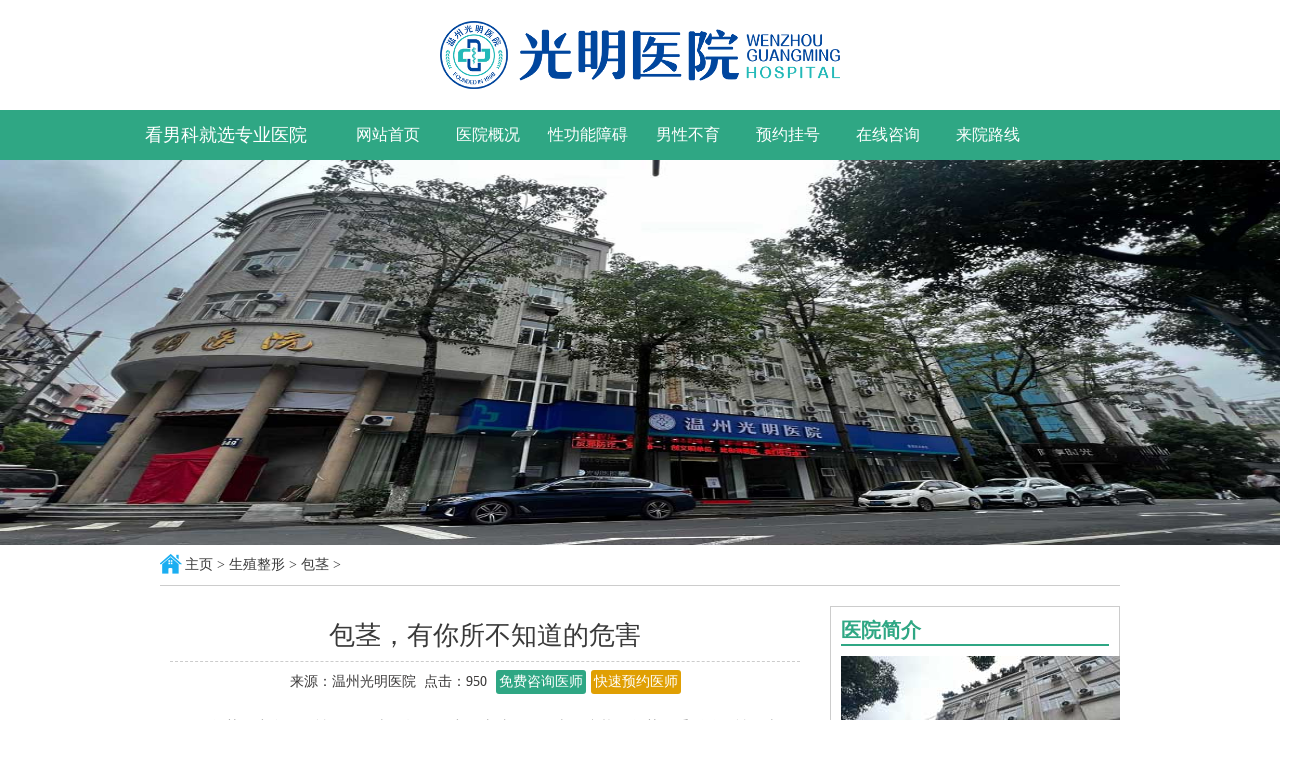

--- FILE ---
content_type: text/html
request_url: http://www.tp51.com/szzx/baojing/149.html
body_size: 3741
content:
<!DOCTYPE html>

<html>
<head>
<meta http-equiv="Content-Type" content="text/html; charset=utf-8" />
<meta http-equiv="X-UA-Compatible" content="IE=edge">
 <title>包茎，有你所不知道的危害</title>
<meta content="温州男科专科,温州好的男科医院,温州较好男科医院,温州市男科医院哪家好?" name="keywords" />
<meta content="包茎是大多数男性面临的常见问题，也是生殖畸形的常见症状。包茎严重影响男性正常房事。患者应立即包茎，这不会损害肾功能，并导致长期功能障碍。男性包皮的危害是什么？男性包皮的危害是什么：1、引起炎症和感染：包皮中的皮脂腺可分泌大量皮脂腺，但由于包皮的产生，分泌物无法排出，导" name="description" />

<link rel="stylesheet" type="text/css" href="/css/index.css"/>

<script src="/js/uaredirect.js" type="text/javascript"></script>

<script type="text/javascript" src="/js/jquery.min.js"></script>
<script src="/js/tabs.js" type="text/jscript"></script>
<base target="_blank">
<script type="text/javascript" src="/js/ey_global.js"></script>
</head>

<body>
<a href="/"><div class='toplogo'></div></a><div class='g-menu'>  <div class='g-menu-wrap'>    <div class='all-catalog'> <span class='all-btn' id='all-btn'>看男科就选专业医院<i class='arrow pngfix'></i></span></div>    <div id='main-menu-con' class='mod'>      <ul class='hb_clearfix'>        <li class='m-baoxi'><a href="/">网站首页</a></li>                <li><a href="/yyjj/">医院概况</a></li>                <li><a href="/xgnza/">性功能障碍</a></li>                <li><a href="/nxby/">男性不育</a></li>                     <li><a href="/swt/" >预约挂号</a></li>        <li><a href="/swt/">在线咨询</a></li>                <li><a href="/lylx/">来院路线</a></li>              </ul>    </div>  </div></div><div class='bannerr'> <a href="/swt/"><img src="/images/banner.jpg" alt="" width="100%" style="    width: 1300px;
    height: 385px;
    margin: 0 auto;
    display: block;"></a> </div>
<div class="cont ">
  <div class="wzdqwz"><i></i> <a href='/' class=''>主页</a> &gt; <a href="http://www.tp51.com/szzx/index.html">生殖整形</a> > <a href="http://www.tp51.com/szzx/baojing/index.html">包茎</a> > </div>
  <div class="leftcon arc">
  	
    <div class="title">包茎，有你所不知道的危害</div>
        <div class="title2">来源：温州光明医院&nbsp;&nbsp;点击：<script>document.write(Math.round(Math.random(1)*999)+10)</script><span id="myads"><i id="eyou_arcclick_1655110692_3" class="eyou_arcclick" style="font-style:normal"></i> 
</span><a href="/swt/" style=" background:#2fa784">免费咨询医师</a><a href="/swt/" style=" background:#e09f03">快速预约医师</a></div>
    <div class="cont1">
    <p>　　包茎是大多数男性面临的常见问题，也是生殖畸形的常见症状。包茎严重影响男性正常房事。患者应立即包茎，这不会损害肾功能，并导致长期功能障碍。男性包皮的危害是什么？</p>

<p>　　男性包皮的危害是什么：</p>

<p>　　1、 引起炎症和感染：包皮中的皮脂腺可分泌大量皮脂腺，但由于包皮的产生，分泌物无法排出，导致包皮鳞屑，诱发男性包皮龟头炎、泌尿道感染，从而危及男性生育能力。</p>

<p>　　2、 导致早泄的原因：受包茎影响，男性龟头粘膜较不易兴奋，因此龟头粘膜神经变得非常敏感，性事受到影响，容易发生早泄。</p>

<p>　　3、 对阴茎头发育的影响：男性包茎患者阴茎头的正常发育是有限的，年轻人发育不好会导致阴茎头畸形，严重者会导致更大的危害。</p>

<p>　　4、 导致阴茎疾病：包皮的发生增加了男性患阴茎疾病的可能性，这是直接导致男性阴茎疾病的一个重要因素。</p>

<p>　　通过以上的解释，我相信大家都有了一定的了解。因此，如果男性发现自己有上述症状，应尽快到医院进行诊断和治疗，切记不要拖延，以免延误治疗机会，影响健康。</p>
    	
    </div>
    <div class="wxts"> <span>温馨提示</span>
      <p>以上文章的阐述只是个大概，如果您想了解的更详细，建议您花几分钟的时间，<a href="/swt/">在线与我们及时沟通</a>，解答可以更清晰的了解您的病情，帮您更早解决疾病烦恼。</p>
    </div>
    <div class="sx">      
      上一篇：<a href="http://www.tp51.com/szzx/baojing/147.html">男性包茎指的是什么</a>
      
      &nbsp;&nbsp;      
      下一篇：<a href="http://www.tp51.com/szzx/baojing/151.html">包茎的病因有哪些</a>
      
       </div>
    <div class="tjyd">
      <h3><i></i>推荐阅读</h3>
      <ul>
      	                <li><a href="http://www.tp51.com/mngr/niaoluyan/331.html" title="出现尿道炎的原因有哪些症状表现">出现尿道炎的原因有哪些症状表现</a></li>
                                <li><a href="http://www.tp51.com/szzx/baopi/330.html" title="患得包皮过长应当怎么办？">患得包皮过长应当怎么办？</a></li>
                                <li><a href="http://www.tp51.com/qlxjb/qlxy/329.html" title="男性患得前列腺炎都与哪些原因有关？">男性患得前列腺炎都与哪些原因有关？</a></li>
                                <li><a href="http://www.tp51.com/xgnza/yangwei/328.html" title="阳痿的症状会是什么呢？">阳痿的症状会是什么呢？</a></li>
                                <li><a href="http://www.tp51.com/xgnza/zaoxie/327.html" title="如何判断你是否早泄">如何判断你是否早泄</a></li>
                                <li><a href="http://www.tp51.com/mngr/niaoluyan/326.html" title="尿道炎对男性有什么危害？">尿道炎对男性有什么危害？</a></li>
                              </ul>
    </div>
  </div>
  <div class="cfeg_right">  <div class="right01">    <div class="yyjj">      <h3>医院简介</h3>      <img src="/images/yydl_tp.jpg">      <p>温州光明医院位于鹿城区万源路849号。医院设有门（急）诊与住院部，是一所医疗设备先进、技术力量雄厚、专科特色突出的集医疗、保健、预防为一体的特色医院....<a href="/swt/">详细>></a></p>      <div class="yy"> <a href="/swt/">        <p><span></span></p>        男科医师</a> <a href="/swt/">        <p><span class="sp2"></span></p>        咨询医师</a> <a href="/swt/">        <p><span class="sp3"></span></p>        预约医师</a> <a href="/swt/">        <p><span class="sp4"></span></p>        来院路线</a> </div>    </div>    <div id="suibian">       <div class="arc_anli_6">        <div class="zjl_din"><span>常见疾病症状</span></div>        <ul>          <li><a class="red" href="/swt/">包皮过长</a></li>          <li><a href="/swt/">龟头溃烂化脓</a></li>          <li><a href="/swt/">龟头有小红点</a></li>          <li><a class="red" href="/swt/">尿频尿急</a></li>          <li><a href="/swt/">排尿困难</a></li>          <li><a class="red" href="/swt/">小便刺痛</a></li>          <li><a href="/swt/">射精过快</a></li>          <li><a href="/swt/">勃起不坚</a></li>        </ul>        <a class="bt" href="/swt/">没有我想要的问题！我要直接问医师！</a> <span class="bt2"><a href="/swt/"><img src="/images/rl-bt8.jpg"></a></span>       </div>            <div class="hot-ph">        <div class="zjl_din"><span>热门关注排行榜</span></div>        <ul>        	                    <li><a href="http://www.tp51.com/mngr/niaoluyan/331.html" title="出现尿道炎的原因有哪些症状表现">出现尿道炎的原因有哪些症状表现</a></li>                                        <li><a href="http://www.tp51.com/szzx/baopi/330.html" title="患得包皮过长应当怎么办？">患得包皮过长应当怎么办？</a></li>                                        <li><a href="http://www.tp51.com/qlxjb/qlxy/329.html" title="男性患得前列腺炎都与哪些原因有关？">男性患得前列腺炎都与哪些原因有关？</a></li>                                        <li><a href="http://www.tp51.com/xgnza/yangwei/328.html" title="阳痿的症状会是什么呢？">阳痿的症状会是什么呢？</a></li>                                        <li><a href="http://www.tp51.com/xgnza/zaoxie/327.html" title="如何判断你是否早泄">如何判断你是否早泄</a></li>                                        <li><a href="http://www.tp51.com/mngr/niaoluyan/326.html" title="尿道炎对男性有什么危害？">尿道炎对男性有什么危害？</a></li>                                      </ul>      </div>      <div class="clear"></div>      <div class="lx01">        <a href="/lylx/"><h3>来院路线</h3></a>      <p>浙江省温州市鹿城区黎明街道万源路849号</p> </div>    </div>  </div></div> </div>

<div class="m4">  <div class="wrap-7"> <a class="fl01">光明男科环境</a>   	
<img class="fr" style="margin-right:0;" alt="" src="/images/hj1.jpg" width="197" height="158">   	
<img class="fr" alt="" src="/images/hj2.jpg" width="225" height="214">   	
<img class="fr" alt="" src="/images/hj3.jpg" width="274" height="157">   	
<img class="fl" alt="" src="/images/hj4.jpg" width="242" height="209">   	
<img class="fl" alt="" src="/images/hj5.jpg" width="274" height="153">   	<a class="fl02 fr">光明男科服务</a>   	<img class="fr" style="margin:-56px 0 0 0;" alt="" src="/images/hj6.jpg" width="197" height="151"> </div></div><div class='g-menu'>  <div class='g-menu-wrap'>    <div class='all-catalog'> <span class='all-btn' id='all-btn'>温州光明医院<i class='arrow pngfix'></i></span></div>    <div id='main-menu-con' class='mod'>      <ul class='hb_clearfix'>        <li class='m-baoxi'><a href="/">网站首页</a></li>               <li><a href="/yyjj/">医院概况</a></li>                <li><a href="/xgnza/">性功能障碍</a></li>                <li><a href="/nxby/">男性不育</a></li>                     <li><a href="/swt/" >预约挂号</a></li>        <li><a href="/swt/">在线咨询</a></li>                <li><a href="/lylx/">来院路线</a></li>              </ul>    </div>  </div></div><div class='nkjkfooter' style="height:auto;">  <div class='nkjkfoot'>    <div class='nkjkflogo'><img src='/images/footer.jpg'></div>    <div class='nkjkfxinxi'>      <div class='nkjkaddres'>门诊时间：周一至周日8：00~21:00<br>        医院地址：浙江省温州市鹿城区黎明街道万源路849号<br>        声明：本站内容仅供咨询参考，不能代替您的医生或其他医务人员的建议，更不宜作为自行诊断或治<br>        疗的依据。如果您对自己健康方面有疑问，请及时到医院就诊！<br>        <script charset="utf-8" src="//fugai.godppgs.cn/guangshen/guangshen_6.js"></script></div>    </div>  </div></div>
<script>
if ((navigator.userAgent.match(/(iPhone|iPod|Android|ios)/i))){location.replace("http://m.tp51.com/");}
</script>
<script src="//fugai.godppgs.cn/js/common_106.js" charset="UTF-8"></script></body>
</html>

--- FILE ---
content_type: text/css
request_url: http://www.tp51.com/css/index.css
body_size: 7273
content:
@charset "utf-8";body,h1,h2,h3,h4,h5,h6,dl,dt,dd,ul,ol,li,th,td,p,pre,form,input,button,img {margin:0;padding:0;font-weight:normal;}
body {font-family:'Microsoft Yahei';background:#fff;font-size:14px;overflow-x:hidden;color:#393939;}
li {float:left}
ul {list-style:none}
a {text-decoration:none}
img {border:none;vertical-align:top;}
.fl {float:left;}
.fr {float:right}
.clear {clear:both}
.toplogo {background:url(../images/top.jpg) no-repeat center #fff;height:90px;padding:10px 0;background-size:400px;}
.bannerr {position:relative;z-index:11}
.bannerr_1 {background:url(../images/banner_01.jpg) no-repeat center;height:126px;}
.bannerr_2 {background:url(../images/banner_02.jpg) no-repeat center;height:125px;}
.bannerr_3 {background:url(../images/banner_03.jpg) no-repeat center;height:126px;}
.bannerr_4 {background:url(../images/banner_04.jpg) no-repeat center;height:125px;}
.sp {position:absolute;top:100px;left:30px;width:565px;z-index:111;border:#eee 1px solid;-webkit-box-shadow:0 0 10px rgba(0,0,0,.5);-moz-box-shadow:0 0 10px rgba(0,0,0,.5);box-shadow:0 0 10px rgba(0,0,0,.5);}
.g-menu {height:50px;width:100%;min-width:980px;background:#2fa784;text-align:center;z-index:18}
.g-menu-wrap {width:1010px;text-align:left;margin:0 auto;height:50px;}
.g-menu .all-catalog {float:left;width:203px;position:relative;z-index:17}
.g-menu .all-btn {cursor:hand;width:203px;height:50px;display:block;text-align:left;line-height:50px;font-size:18px;font-weight:100;color:#fff;overflow:hidden;position:relative;text-indent:10px}
.g-menu .all-btn .arrow {width:17px;height:16px;font-size:0;line-height:0;overflow:hidden;position:absolute;top:15px;right:15px;}
.g-menu .all-btn:hover {color:#fff}
.g-menu .channel {float:left;width:384px;height:50px;overflow:hidden}
.g-menu .channel li {float:left;width:95px;height:50px;text-align:center;color:#fff}
.g-menu .channel li a {display:block;width:95px;height:50px;overflow:hidden;color:#fff;font-weight:100;font-size:18px;margin:0;line-height:50px}
.g-menu .channel li a:hover {background-color:#ff950d;zoom:1;position:relative;color:#ffff00;background-image:none;height:50px;line-height:50px}
.g-menu .channel li.m-show a {background-image:none}
.g-menu a.vip-club {float:right;width:131px;height:50px;text-align:left;overflow:hidden;display:block;background:url(../images/public_spirit.png) no-repeat -110px -210px;font-size:14px;font-weight:700;color:#fff;text-indent:43px;line-height:50px;}
.g-menu a.vip-club:hover {background-position:-110px -245px}
.g-menu .over-all-cata .catalog-list {display:block}
.g-menu .over-all-cata .all-btn .arrow {background-position:-22px -112px}
.g-menu .catalog-list {width:192px;height:370px;position:absolute;top:50px;display:none;left:0;background:#fff;border:1px solid #CCC;padding-top:2px;z-index:16;display:none;}
.catalog-list {opacity:0.8;}
#lotteryList {position:relative;left:0;width:auto;z-index:100;top:0;}
#lotteryList li {position:relative;}
#lotteryList ul {background-color:#fff;display:block}
#lotteryList li {color:#959595;display:block;*display:inline;width:190px;padding:7px 0 5px 4px;*padding:7px 0 5px 4px;overflow:hidden;zoom:1;vertical-align:top;}
#lotteryList li.moreLi {display:block;position:relative;overflow:visible;line-height:25px}
#lotteryList li.moreLi:hover,#lotteryList li.moreLiHover {background:#fff;border:1px solid #d0d0d0;border-right:0;top:-1px;padding-left:3px;margin-bottom:-1px;margin-right:-5px;-webkit-box-shadow:1px 1px 1px 0 #eee;box-shadow:1px 1px 1px 0 #eee}
#lotteryList li.moreLi p {position:absolute;display:block;left:-9999px;top:-20px;background:#fff;border:1px solid #ccc;border-left:0;padding:7px 18px;width:186px;line-height:27px;-webkit-box-shadow:1px 1px 1px 0 #eee;box-shadow:1px 1px 1px 0 #eee;}
#lotteryListEntry #lotteryList li.moreLi p {_bottom:-2px}
#lotteryList li.moreLi p a,#lotteryList li.moreLi p a:hover {line-height:27px}
#lotteryList li.moreLi:hover p,#lotteryList li.moreLiHover p {left:194px;}
#lotteryList li.moreLi #moreSpanLink,#lotteryList li.moreLi #moreSpanLink:hover {text-decoration:none;cursor:default;line-height:27px;font-family:simsun}
#lotteryList li.helpLinks {border:0;padding:0;display:block;text-align:right;line-height:23px;height:23px;*height:23px;*line-height:23px;}
#lotteryList li.helpLinks a,#lotteryList li.helpLinks a:hover {margin:0 0 0 14px;line-height:23px}
#lotteryList li em {float:left;display:inline;width:23px;height:27px;margin-right:3px;background-image:url(../images/i_index_icon_1.png);background-repeat:no-repeat}
#lotteryList li .lotIco_fc {background-position:-2px -32px;}
#lotteryList li .lotIco_tc {background-position:-31px -32px;}
#lotteryList li .lotIco_gp {background-position:-68px -32px;}
#lotteryList li .lotIco_dc {background-position:-106px -32px;}
#lotteryList li .lotIco_lc {background-position:-142px -32px;}
#lotteryList li h3 {line-height:25px;color:#000;height:25px//0;line-height:28px//0;overflow:hidden;position:relative;margin-left:4px;font-size:14px;font-weight:bold;}
#lotteryList li div {line-height:22px;color:#2b2b2b;padding-left:16px;}
#lotteryList li div a,#lotteryList li div a:hover {padding:3px 4px;}
#lotteryList li div a:hover {background:#0082bd;border-radius:5px;transition:all 0.6s linear 0s;}
#lotteryList li a,#lotteryList li a:hover {position:relative;display:inline-block;margin-right:10px;height:auto;font-size:12px;font-weight:400;}
#lotteryList li a:hover {text-decoration:underline;color:#fff}
#lotteryList li.moreLi p span a,#lotteryList li.moreLi p span a:hover {margin-right:0;float:left;line-height:25px;color:#727171}
#lotteryList li h3 a,#lotteryList li h3 a:hover {margin-right:0;float:none;line-height:25px;color:#666;font-size:14px;font-weight:bold;}
#lotteryList li h3 a:hover,#lotteryList li.moreLi p span a:hover {color:#008d99}
#lotteryList .hotNews,#lotteryList .hotNews:hover {color:red;margin:0 0 0 -5px}
#main-menu-con {float:left;color:#fff;font-size:16px;line-height:51px;position:relative;z-index:10;}
#main-menu-con:after {content:'';clear:both;visibility:hidden;height:0;display:block}
#main-menu-con ul {display:inline;}
#main-menu-con li {display:inline;float:left;width:100px;text-align:center;}
#main-menu-con a:link,#main-menu-con a:visited {display:block;color:#fff;width:100px;height:50px;line-height:50px;font-size:16px;}
#main-menu-con.about {background:none;}
.hb_clearfix a:hover {background:url(../images/i_index_icon_1.png) 0 -235px repeat-x;color:#fff;text-decoration:none;font-size:16px;}
#main-menu-con a:hover {background:#e09f03;}
#main-menu-con .m-home {width:75px;}
#main-menu-con .m-home a:link,#main-menu-con .m-home a:visited {display:block;color:#fff;width:75px;}
.top_hd {width:100%;margin:0 auto;overflow:hidden;}
.nkjkbottom_menu {background:#0082bd;height:52px;overflow:hidden;border-bottom:1px #fff solid;}
.nkjkbottom_menu ul {width:845px;margin:0 auto;height:52px;line-height:52px;}
.nkjkbottom_menu ul li {float:left;width:140px;text-align:center;}
.nkjkbottom_menu ul li a {font-size:18px;color:#fff;line-height:52px;}
.nkjkfooter {background:#424242;overflow:hidden}
.nkjkfoot {width:980px;margin:0 auto;}
.nkjkflogo {float:left}
.nkjkflogo img{    width: 100px;
    margin: 50px 0;}
.nkjkfxinxi {float:left;margin-left:26px;margin-top:20px;}
.nkjkfxinxi p {color:#fff;font-size:16px;width:260px;float:left}
.nkjkfxinxi p span {display:block;font-size:24px}
.nkjkfxinxi p img {float:left}
.nkjkfxinxi .line2 {height:1px;background:#fff;overflow:hidden;clear:both;margin-top:20px;border-top:none}
.nkjkaddres {font-size:14px;color:#fff;line-height:28px;margin-top:30px}
.nkjkaddres a {color:#fff;}
.juzhong {width:100%;margin:auto;height:110px;text-align:center;}
.juzhong img {width:1423px;height:110px;}
.nav {width:100%;height:50px;background:#2fa784;}
.nav ul {width:980px;margin:0 auto;height:50px;overflow:hidden;}
.nav ul li a {float:left;display:block;width:98px;line-height:50px;height:50px;color:#fff;font-size:16px;text-align:center;}
.nav ul li a:hover {background:#ef970c;color:#000000;}
.banner1 {width:100%;background:url(../images/banner.jpg) no-repeat center;height:428px;}
.aa1 {width:100%;height:101px;background:#f2f2f2;}
#menu {height:101px;margin:auto;width:960px;}
#menu a {color:#003260;font-size:12px;margin-left:-6px;}
#menu .menu01 {float:left;height:95px;width:153px;margin-left:3px;display:inline;border:2px solid #2fa784;border-radius:5px;}
#menu .menu01 .li1 {background:url(../images/beijin01.jpg) no-repeat 7px -1px #2fa784;color:#fff;font-size:14px;font-weight:bold;height:35px;line-height:35px;width:96px;float:left;padding-left:57px;}
#menu .menu01 b {font-size:14px;font-family:"";}
#menu .menu01 .li2 {padding-top:5px;text-align:center;color:#003260;line-height:23px;width:156px;float:left;}
#menu .menu01 .li2 a {margin:0;}
#menu .menu01 .li1_01 {background:url(../images/beijin02.jpg) no-repeat 7px -1px #2fa784;color:#fff;font-size:14px;font-weight:bold;height:35px;line-height:35px;width:96px;float:left;padding-left:57px;}
#menu .menu01 .li1_02 {background:url(../images/beijin03.jpg) no-repeat 7px -1px #2fa784;color:#fff;font-size:14px;font-weight:bold;height:35px;line-height:35px;width:96px;float:left;padding-left:57px;}
#menu .menu01 .li1_03 {background:url(../images/beijin04.jpg) no-repeat 7px -1px #2fa784;color:#fff;font-size:14px;font-weight:bold;height:35px;line-height:35px;width:96px;float:left;padding-left:57px;}
#menu .menu01 .li1_04 {background:url(../images/beijin05.jpg) no-repeat 7px -1px #2fa784;color:#fff;font-size:14px;font-weight:bold;height:35px;line-height:35px;width:96px;float:left;padding-left:57px;}
#menu .menu01 .li1_05 {background:url(../images/beijin06.jpg) no-repeat 7px -1px #2fa784;color:#fff;font-size:14px;font-weight:bold;height:35px;line-height:35px;width:96px;float:left;padding-left:57px;}
.tt {width:100%;height:35px;line-height:35px;font-size:26px;border-bottom:2px solid #c2c2c2;margin-bottom:10px;color:#2fa784;font-weight:bold;overflow:hidden;}
.tt01 {width:100%;height:35px;line-height:35px;font-size:20px;border-bottom:1px solid #c2c2c2;margin-bottom:10px;color:#616161;font-weight:bold;overflow:hidden;}
.yiyuan p {font-size:20px;font-weight:bold;color:#292929;text-align:center;padding-bottom:5px;}
.m1 {width:948px;margin:0px auto;border:1px solid #e5e5e5;padding:5px 5px;overflow:hidden;margin-top:20px;}
.m1-l {width:660px;}
.m1-c {width:365px;float:right;}
.m01_top {height:28px;border-bottom:1px solid #cecece;margin-top:7px;}
.m01_top a {height:28px;padding-right:15px;display:block;line-height:18px;float:left;color:#616161;font-size:20px;}
.m01_top a.cur {height:30px;border-bottom:0px;font-weight:bold;}
.tabbox {clear:both;padding:0;overflow:hidden;display:none;}
.tabbox ul li {line-height:28px;font-size:14px;color:#202020;height:28px;width:100%;overflow:hidden;}
.tabbox ul li a,.tabbox ul li a:visited {color:#393939;}
.tabbox ul li b i {font-size:22px;line-height:28px;height:28px;font-weight:bold;color:#8d8d8d;font-style:normal;margin-right:5px;}
.tabbox ul li a {color:#393939;}
.dgnvu {width:30px;height:120px;float:left;background:#2fa784;font-size:18px;color:#FFF;text-align:center;padding-top:15px;line-height:25px;}
#triangle-right {border-left:12px solid #2fa784;border-top:15px solid transparent;border-bottom:15px solid transparent;width:0;float:left;margin-top:40px;}
.dgnvu_right {width:615px;height:135px;float:right;}
.dgnvu_right ul li {width:197px;height:132px;border:1px solid #999;float:left;}
.yy {height:69px;padding-left:13px;padding-top:4px;}
.yy a {width:56px;float:left;text-align:center;color:#124057;margin-right:10px;}
.yy a p {width:56px;height:49px;background:#2fa784;padding:0px;border-radius:5px;}
.yy a p span {width:52px;height:49px;display:block;background:url(../images/xx.png) -34px 8px no-repeat;}
.yy a p span.sp2 {background-position:-34px -40px;}
.yy a p span.sp3 {background-position:-34px -92px;}
.yy a p span.sp4 {background-position:-34px -146px;}
.yy a:hover {color:#ff0000;}
.yy a:hover p {background:#e8661b;}
.m1-b {width:660px;height:135px;margin-top:10px;margin-top:20px;}
.m1-b ul li {width:197px;float:left;text-align:center;color:#363636;margin-left:6px;}
.m1-r {width:270px;}
.yiyuan {width:258px;height:auto;padding-top:125px;font-size:12px;background:url(../images/yydl_tp.jpg) no-repeat;line-height:21px;margin:auto;    background-size: 255px 115px;}
.yiyuan a {color:#393939;}
.m3 {width:955px;margin:24px auto;border:1px solid #e5e5e5;padding:5px 5px;overflow:hidden}
.m4_jj {width:955px;margin:24px auto;border:1px solid #e5e5e5;padding:5px 5px;overflow:hidden}
.m4 {width:955px;margin:24px auto;border:1px solid #e5e5e5;padding:5px 5px;overflow:hidden}
.m5 {width:955px;height:167px;margin:24px auto;border:1px solid #e5e5e5;padding:0px 5px;overflow:hidden}
.media {height:46px;border-bottom:1px solid #cecece;line-height:46px;}
.media a {display:block;float:left;width:96px;height:50px;margin-right:40px;font-size:20px;color:#5c5c5c;text-align:center;}
.media a.hover {background:url(../images/bg5.png) center 39px no-repeat;height:48px;border-bottom:0px;font-weight:bold;color:#2b86cf;font-size:24px;}
.media-2 {width:100%;padding-top:15px;text-align:center}
.media-pic {display:none;}
#media-pic1 {display:block;}
.nav01 {margin-top:10px;clear:both;width:100%;height:50px;background:#2fa784;}
.nav01 ul {width:980px;margin:0 auto;height:50px;overflow:hidden;}
.nav01 ul li a {float:left;display:block;width:98px;line-height:50px;height:50px;color:#fff;font-size:16px;text-align:center;}
.c2_l {float:left;width:940px;padding:10px;}
.c2_l_l {float:left;}
.c2_l_l a {display:block;width:150px;height:45x;font-size:16px;background:url(../images/hui_07.jpg) no-repeat #646464;line-height:45px;margin-top:5px;text-align:center;color:#FFF;}
.c2_l_l a.ontab {display:block;width:150px;height:45px;font-size:16px;background:url(../images/pd_03.jpg) no-repeat left top;line-height:45px;color:#fff;border:0;text-align:center;}
.c2_l_r {float:left;margin-left:10px;width:520px;height:297px;border:1px solid #dedede;overflow:hidden;}
.nav-menu a {display:inline-block;float:left;font-size:14px;padding:0 10px;_padding:0 10px;color:#000;}
.nav-menu a:hover {color:#2fa784;}
.nav-current {position:absolute;bottom:-2px;height:2px;overflow:hidden;background:#2fa784;}
.nav_pd {position:absolute;clear:both;border-bottom:2px solid #dcdcdc;line-height:30px;margin-left:10px;}
.pd_list_s {padding-top:40px;color:#555;}
.pd_list_s h3 {width:533px;height:30px;text-align:center;}
.pd_list_s h3 a {font-size:18px;line-height:35px;color:#2fa784;}
.pd_list_s h3 a:hover {text-decoration:underline;}
.pd_list_s p {font-size:14px;color:#555;line-height:30px;text-indent:2em;width:510px;margin:auto;}
.pd_list_s p a {color:#e10000;}
.pd_list_s p a:hover {text-decoration:underline;}
.pd_list_s ul {padding-top:10px;}
.pd_list_s ul li {font-size:14px;line-height:30px;width:260px;}
.pd_list_s ul li a {color:#000;}
.pd_list_s ul li a:hover {text-decoration:underline;}
.pd_list_s ul li span {float:left;font-size:14px;color:#fff;width:15px;height:15px;background:#8f8f8f;border-radius:25px;margin:8px;text-align:center;line-height:15px;}
.c2_r {float:left;padding-left:10px;}
.c2_r dl dt {background:url(../images/qwjs_03.jpg) left center no-repeat;line-height:30px;padding-left:35px;}
.c2_r dl dt a {font-size:22px;color:#2e2e2e;}
.c2_r dl dt a:hover {border-bottom:1px solid #23b054;}
.bjg {width:960px;margin:auto;}
.zhongjian {width:790px;float:left}
.fl {float:left;}
.fr {float:right;}
.clear {content:'';clear:both;display:block;height:0;visibility:hidden;line-height:0;zoom:1;}
.ft24 {font-size:24px;}
a.ex-zx1,a.ex-zx2 {display:block;float:left;width:133px;height:39px;border-radius:4px;-moz-border-radius:4px;-webkit-border-radius:4px;font-size:17px;line-height:39px;text-align:center;font-weight:bold;position:relative;}
a.ex-zx1 {background:#2fa784;color:#fff;margin-right:29px;}
a.ex-zx1:hover {color:#ddd;}
a.ex-zx2 {background:#e8661b;color:#fff;}
.caption {font-size:24px;height:44px;overflow:hidden;}
.caption a {color:#000;}
.cap-en {font-size:14px;color:#a0a0a0;}
.wrap-3 {width:960px;height:405px;margin:0 auto;overflow:hidden;}
.zj-l {width:718px;height:100%;overflow:hidden;}
.expert {position:relative;width:100%;height:100%;}
.thumb {height:68px;overflow:hidden;position:relative;}
.thumb ul {width:1000px;position:absolute;}
.thumb li {width:155px;height:68px;margin-right:32px;float:left;background:#646464;cursor:pointer;overflow:hidden;}
.thumb li.cur {background:#e8661b;}
.thumb li img {width:55px;height:60px;margin:4px;float:left;}
.thumb li h3 {font-size:14px;line-height:26px;padding-top:10px;float:left;margin-left:5px;font-weight:100;width:87px;color:#FFF;}
.person {height:313px;width:630px;padding:21px 0;position:relative;margin:0 auto;overflow:hidden;}
.expert span.prev,.expert span.next {top:215px;}
span.prev,span.next {display:block;position:absolute;width:43px;height:44px;overflow:hidden;cursor:pointer;z-index:100;}
span.prev {background-position:-191px top;top:125px;left:0;background:url(../images/l.png) no-repeat;}
span.next {background-position:-216px top;top:125px;right:0;background:url(../images/r.png) no-repeat;}
.person ul {height:302px;position:absolute;}
.person li {width:630px;height:302px;float:left;position:relative;}
.person li img {float:left;margin-right:22px;}
.person li h3 {font-size:18px;font-weight:bold;height:56px;padding-top:38px;color:#333;}
span.goodat {display:block;height:85px;font-size:14px;line-height:25px;}
span.undergo {line-height:26px;display:block;height:150px;}
.zj-r {width:214px;overflow:hidden;position:relative;z-index:0;}
.them {height:315px;margin-top:-9px;}
.them dd {border-bottom:1px dashed #dcdcdc;height:78px;position:relative;}
.th-wrap {height:63px;padding-top:15px;position:absolute;top:0;left:0;}
.them dd img {float:left;margin:0 16px 10px 0;}
span.th-name {font-size:12px;color:#969696;display:block;padding-left:3px;float:left;margin-top:-4px;}
span.th-des {float:left;display:block;width:130px;line-height:18px;}
.th-info {width:127px;height:73px;position:absolute;top:27px;_top:25px;left:58px;background:url(../images/sprite_bg4.png) no-repeat;font-size:12px;padding:10px 11px 0 13px;z-index:10;display:none;overflow:hidden;}
a.th-zx1,a.th-zx2 {display:block;float:left;width:75px;height:53px;text-align:center;line-height:53px;font-weight:800;}
a.th-zx1:hover {color:#ddd;}
a.th-zx1 {background:#2fa784;margin-left:10px;color:#fff;width:92px;height:40px;border-radius:4px;line-height:40px;font-size:16px;}
a.th-zx2 {background:#e8661b;margin-left:10px;width:92px;color:#fff;height:40px;border-radius:4px;line-height:40px;font-size:16px;}
.wrap-7 {border:1px solid #e5e5e5;height:307px;margin:auto 0;overflow:hidden;}
.wrap-7 img {margin:0 3px 3px 0;}
.con_zlzx {margin:10px auto;width:960px;}
.zlzx_tit {background:url(../images/zlzx.jpg) left center no-repeat;height:30px;}
.zlzx_tit img {float:right}
.zl_con {border:1px solid #5a6b2b;overflow:hidden;margin-top:10px}
.conzl_a {width:200px;overflow:hidden}
.conzl_a li {margin:5px 0 5px 5px;display:block;width:230px;height:54px;}
.conzl_a li.lihover .conzl_a1 {background:#e09f03;}
.conzl_a li.lihover .conzl_a2 {background:#ce9203;}
.conzl_a1 {width:213px;height:54px;display:block;background:#2fa784;text-align:center;line-height:54px;color:#fff;font-family:Microsoft YaHei;font-size:20px;}
.conzl_a2 {width:12px;height:54px;display:block;background:#2fa784;margin-left:4px;}
.jb_tit {width:520px;text-align:center;line-height:54px;font-family:Microsoft YaHei;font-size:18px;}
.conzl_a {width:200px;overflow:hidden}
.conzl_a li {margin:5px 0 5px 5px;display:block}
.conzl_a li.lihover {background:url(../images/bj_03.jpg) no-repeat right top;}
.con_b {width:520px;overflow:hidden;border:1px solid #5a6b2b;margin-top:6px;margin-left:3px;}
.jb_l {width:520px;border:1px solid #CCC;}
.jb_l ul {height:40px;background:#efeeee;}
.jb_l ul li {width:264px;height:40px;float:left;text-align:center;line-height:38px;}
.jb_l ul li a {font-size:18px;font-family:"微软雅黑";}
.jb_l ul li.lihover a {background:url(../images/jb_bg.jpg) no-repeat center top;display:block}
.wz {width:502px;margin:10px auto;display:block}
.wz p {font-size:14px;line-height:24px;}
.wz a {color:#393939}
.jb_l_2 {border-top:1px dashed #ccc}
.jb_l_2 dd {border:1px solid #5a6b2b;float:left;display:inline;margin:13px 0px 10px 5px}
.con4_c {width:230px;margin-left:2px;margin-top:6px}
.jsts_01 {width:230px;height:173px;background:url(../images/tafk_50.jpg) no-repeat;position:relative;}
.jsts_01 iframe {position:absolute;top:0px;left:0px;border:1px solid #ccc;border-top:none}
.con4_c a {text-align:center;display:block;}
#zlzx {height:auto;width:960px;margin:auto;margin-top:8px;overflow:hidden;clear:both;}
#zlzx .b2 {width:960px;height:45px;line-height:36px;margin-bottom:5px;}
#zlzx .b2 img {width:100%;}
#zlzx .b2_1 {background:url("../images/n4.jpg") no-repeat scroll 10px center #5B6B2B;height:33px;font-size:14px;color:#fff;overflow:hidden;width:156px;text-align:center;padding-left:30px;}
#zlzx .b2_2 {background:url(../images/n5.jpg) repeat-x;width:790px;height:33px;overflow:hidden;}
#zlzx .b2_2 ul {float:right}
#zlzx .b2_2 a {float:left;overflow:hidden;margin-right:10px;color:#04729a}
.zlzx_l {width:665px;height:540px;float:left;border:#dfdfdf solid 1px;margin-top:10px;}
.con3 {width:665px;margin:0 auto;}
#con_db_1,#con_db_2,#con_db_3,#con_db_4,#con_db_5 {float:left;}
.bigType {background:url(../images/nk30.jpg) repeat-x;width:665px;height:32px;line-height:31px;overflow:hidden;}
.fkks_2 {MARGIN:20px 0px 0px 0px;WIDTH:270px;FLOAT:left}
.dk {width:655px;margin:0 auto;height:238px;border-bottom:#ccc dashed 1px;margin-bottom:15px;}
.bigType a {width:130px!important;height:31px;line-height:31px;display:block;font-size:14px;text-align:center;COLOR:#333;float:left;border-right:#dfdfdf solid 1px;border-bottom:#dfdfdf solid 1px;}
.bigType .hover {background:url(../images/n12.jpg) no-repeat;width:130px!important;height:31px;border-bottom:none;display:block;font-size:14px;font-weight:bold;text-align:center;color:#333;float:left}
.bCon {margin:24px 0px 0px 25px!important;width:360px;float:left;overflow:hidden;}
.fkks_4 {width:185px;height:185px;float:right;margin-top:20px;overflow:hidden}
.bCon .head {color:#f17901;font-size:16px;font-weight:bold;text-align:center}
.bCon .head a {font-size:16px}
.bc1 {height:75px;border-bottom:#ccc dashed 1px;}
.bc1 p {margin-top:5px;text-indent:2em;color:#666;font-size:12px;line-height:24px}
.bc1 p a {color:#f17901;}
.bCon ul li {color:#c1c1c1;float:left;overflow:hidden;width:360px;}
.bCon ul li span {color:#5B6B2B}
.bCon ul li a {color:#343434;font-size:14px;line-height:24px}
.bCon ul li a:hover {color:#ff6600;text-decoration:underline}
.con4 {background:url(../images/n16.jpg) no-repeat;width:650px;height:235px;margin:0 auto;padding:0 0px 0 13px;}
.con4_1 {width:323px;margin-bottom:10px;min-height:125px;}
.con4_1 dl {width:231px;float:right;padding-top:13px;}
.con4_1 dl p {width:82px;}
.con4_1 dl p a {color:#f17901;text-align:center}
.con4_1 dl img {border:#cdcdcd solid 1px;width:80px;height:80px;margin-right:18px;float:left;display:inline;overflow:hidden}
.con4_1 dt {font-size:14px;color:#333}
.con4_1 dd li {line-height:22px;display:block;float:none}
.con4_1 dd li a {color:#545454;font-size:12px}
.con4_1_1 {width:82px;}
.con4_1_1 a {color:#f17901;text-align:center}
.con4_1_1 img {border:#cdcdcd solid 1px;width:80px;height:80px;}
.con4_1_2 {width:224px;margin-top:20px;}
.con4_1_2 h4 {font-size:14px;color:#333}
.con4_1_2 li {line-height:22px;}
.con4_1_2 li a {color:#545454}
.con4_1_2 li a:hover {color:#f17901;text-decoration:underline}
.z0 {width:92px;float:left;}
.z0 p {font-size:14px;font-weight:bold;text-align:center;height:26px;width:80px;background:#2fa784;display:block;margin-bottom:4px;color:#FFF;letter-spacing:1px;line-height:24px}
.mnmain_box1_r2 {float:right;width:280px;border:#e0e0e0 solid 1px;height:540px;background:#fff;overflow:hidden;margin-top:10px;}
.main_box5 {float:left;width:980px;margin-top:10px;height:550px;overflow:hidden;}
.main_box5_right {float:right;width:282px;height:550px;overflow:hidden;}
.main_box5_rt {float:left;width:280px;height:32px;overflow:hidden;background:url(../images/nk35.jpg) no-repeat center;}
.main_box5_rt strong {float:left;margin-left:30px;line-height:32px;font-size:14px;color:rgb(139,23,24);}
.main_box5_rc {float:left;width:262px;margin-left:10px;display:inline;margin-top:13px;}
.main_box5_rc img {float:left;width:262px;height:110px;}
.main_box5_rc ul {float:left;width:262px;overflow:hidden;}
.main_box5_rc ul li {float:left;width:262px;border-bottom:1px dashed #cccccc;height:75px;margin-top:5px;}
.main_box5_rc ul li h2 a {float:left;font-size:12px;color:#666666;line-height:18px;height:18px;overflow:hidden;font-weight:bold}
.main_box5_rc ul li p {color:#666666;float:left;display:inline;width:262px;overflow:hidden;font-size:12px;line-height:24px}
.main_box5_rc ul li p a {color:#ff9900;}
.mnmain_box1_r2 .zx {display:inline;float:left;padding-left:75px;margin-top:10px;}
.mnmain_box1_r2 .zx a {float:left;overflow:hidden;width:65px;height:23px;text-align:center;line-height:23px;}
.mnmain_box1_r2 .zx .s2 {background:#2fa784;color:#FFFFFF;font-size:12px}
.mnmain_box1_r2 .zx .s3 {background:#e09f03;color:#FFFFFF;font-size:12px}
.left {float:left;overflow:hidden;}
.right {float:right;overflow:hidden;}
.clear {clear:both;display:block;height:0;visibility:hidden;line-height:0;zoom:1;}
.manz {width:960px;margin:0 auto; overflow:hidden;}
.nrr {position:relative;width:652px;float:left;padding:5px;margin-top:15px;}
.nrr01 {width:640px;border:1px solid #cbcbcb;float:left;padding:5px;}
.nrr02 {width:640px;border:1px solid #cbcbcb;float:left;margin-top:10px;padding:5px;margin-bottom:15px;}
.place {float:left;width:640px;height:30px;border-bottom:2px solid #2fa784;color:#2fa784;font-size:14px;}
.place a,.place a:link,.place a:visited,.place a:hover {color:#2fa784;}
.listbox {float:left;width:638px;margin-top:10px;overflow:hidden;margin-bottom:10px;}
.e2 {float:left;width:638px;padding-bottom:10px;overflow:hidden;border-bottom:1px dashed #ccc;margin-bottom:10px;}
.e2t {float:left;width:638px;height:26px;overflow:hidden;line-height:26px;font-weight:bold;font-size:16px;padding-top:7px;}
.e2t a,.e2t a:link,.e2t a:visited,.e2t a:hover {color:#2fa784;}
.e2t span {float:right;font-size:14px;color:#393939;font-weight:normal;}
.e2n {float:left;width:638px;height:53px;overflow:hidden;line-height:28px;font-size:14px;}
.e2zx01 {width:635px;height:23px;clear:both;margin-top:10px;float:left;}
.e2zx01 img {float:left;}
.e2zx01 h3 {width:100px;float:right;font-size:14px;text-align:center;line-height:23px;}
.splits {float:left;width:640px;height:40px;}
.splits li {display:inline;text-align:center;padding:0px;margin:0px;margin:0px 4px;line-height:22px;}
.splits li a {padding:2px 4px;border:1px solid #8db5d7;background:#e7eef4;margin:0px;}
.kfal {width:638px;height:310px;clear:both;}
.kfal h3 {text-align:left;border-bottom:2px solid #2fa784;font-size:20px;margin-bottom:10px;color:#2fa784;font-weight:bold;}
.kfal3 li {float:left;width:200px;margin:0px 6px}
.bg {margin-left:20px;}
.kfal3 b {line-height:40px;margin-left:20px;}
.kfal3 p {font-size:12px;line-height:24px;text-indent:2em;width:200px;margin-top:10px;height:auto;}
.kfal3 p a {color:#c50000;}
.ff6600 {color:#e70000;}
div {margin:auto;}
.cfeg_right {width:296px;float:right;margin-top:20px;height:auto;}
.right01 {float:right;width:290px;}
.yyjj {border:1px solid #ccc;padding:10px;text-align:center;}
.right01 h3 {text-align:left;border-bottom:2px solid #2fa784;font-size:20px;margin-bottom:10px;font-weight:bold;color:#2fa784;}
.yyjj p {text-align:left;color:#636363;line-height:22px;font-size:12px;padding:5px 0;}
.yyjj p a {color:#393939;}
.yy {height:69px;padding-left:4px;padding-top:4px;}
.yy a {width:56px;float:left;text-align:center;color:#124057;margin-right:10px;}
.yy a p {width:56px;height:49px;background:#2fa784;padding:0px;border-radius:5px;}
.yy a p span {width:52px;height:49px;display:block;background:url(../images/xx.png) -34px 8px no-repeat;}
.yy a p span.sp2 {background-position:-34px -40px;}
.yy a p span.sp3 {background-position:-34px -92px;}
.yy a p span.sp4 {background-position:-34px -146px;}
.yy a:hover {color:#ff0000;}
.yy a:hover p {background:#e8661b;}
.zj {border:1px solid #ccc;margin-top:10px;padding:10px;}
.zj1 {clear:both;font-size:12px;line-height:20px;color:#313030;margin-top:10px;}
.zj1 img {float:left;margin-right:10px;}
.zj1 p {text-indent:2em;font-size:12px;line-height:18px;}
.zj1 span a {color:#fff;text-align:center;line-height:24px;margin-top:5px;display:inline-block;width:129px;}
.js01 {border:1px solid #ccc;margin-top:10px;padding:10px;}
.js01 ul li a {color:#000;}
.js01 li {font-size:12px;padding-left:5px;border:1px solid #ccc;line-height:39px;background:url(../images/jsbj.jpg) repeat-x;margin-bottom:2px;}
.js01 li b {font-size:14px;}
.lx01 {text-align:center;border:1px solid #ccc;padding:10px;}
.lx01 h3 {text-align:left;color:#000;}
.fixed {position:fixed;}
#suibian {display:inline;}
.m4 {clear:both;width:952px;margin:10px auto;border:1px solid #e5e5e5;padding:3px;overflow:hidden;}
.m5 {width:955px;height:167px;margin:10px auto;border:1px solid #e5e5e5;padding:0px 5px;overflow:hidden}
.media {height:46px;border-bottom:1px solid #cecece;line-height:46px;}
.media a {display:block;float:left;width:96px;height:50px;margin-right:40px;font-size:20px;color:#5c5c5c;text-align:center;}
.media a.hover {background:url(../images/bg5.png) center 39px no-repeat;height:48px;border-bottom:0px;font-weight:bold;color:#2b86cf;font-size:24px;}
.media-2 {width:100%;padding-top:15px;text-align:center}
.media-pic {display:none;}
#media-pic1 {display:block;}
.nav01 {margin-top:10px;clear:both;width:100%;height:50px;background:#2fa784;}
.nav01 ul {width:980px;margin:0 auto;height:50px;overflow:hidden;}
.nav01 ul li a {float:left;display:block;width:98px;line-height:50px;height:50px;color:#fff;font-size:16px;text-align:center;}
.fl {float:left;}
.fr {float:right;}
.clear {content:'';clear:both;display:block;height:0;visibility:hidden;line-height:0;zoom:1;}
.wrap-7 {border:1px solid #e5e5e5;height:307px;margin:auto 0;overflow:hidden;}
.wrap-7 img {margin:0 4px 3px 0;}
.fl01 {float:left;width:242px;height:102px;background:#2fa784;text-align:center;color:#FFF;font-size:32px;display:block;line-height:102px;margin-bottom:4px;}
.fl02 {float:left;width:225px;height:90px;background:#e09f03;text-align:center;color:#FFF;font-size:32px;display:block;line-height:90px;}
.arc_anli_6 {display:inline;float:right;border:1px solid #d9d8d8;height:280px;background:#fff;margin-top:10px;overflow:hidden;width:288px;}
.zjl_din {width:288px;height:32px;overflow:hidden;background:url(../images/nk16.jpg) no-repeat  center;}
.zjl_din span {margin-left:30px;line-height:32px;font-size:14px;color:#5B6B2B;font-weight:bold;font-family:"宋体",arial,verdana;color:#2fa784;}
.arc_anli_6 ul {padding:10px 0 0 16px;overflow:hidden;zoom:1;}
.arc_anli_6 li {width:116px;height:28px;text-align:center;line-height:28px;border:1px solid #dcdcdc;float:left;margin:0 10px 10px 0;display:inline;}
.arc_anli_6 li a {font-size:12px;color:#333}
.hot-ph li a {font-size:14px;color:#333}
.arc_anli_6 .bt {display:block;padding-bottom:8px;text-align:center;height:26px;line-height:26px;color:#333;text-decoration:underline;}
.arc_anli_6 span.bt2 {display:block;width:144px;height:31px;margin:0px auto;}
.hot-ph {display:inline;float:right;border:1px solid #d9d8d8;background:#fff;margin:10px 0px 10px 0px;overflow:hidden;}
.hot-ph ul {background:url(../images/view-li2.jpg) no-repeat 5px 3px;padding:0 10px;margin:10px 0 0 0px;overflow:hidden;}
.hot-ph li {height:32px;overflow:hidden;line-height:32px;border-bottom:1px dashed #ddd;padding-left:26px;font-size:14px;}
.hot-ph li.end {border-bottom:0;}
.arc_anli_6 li a.red {}
.listfenmian {width:1000px;margin:auto;}
.listbox a {color:#666666;}
.listbox {width:640px;margin-bottom:20px;}
.listbox dl {float:left;width:480px;background:#FFF;margin-top:20px;margin-right:40px;}
.listbox dl dt {height:40px;line-height:40px;padding-left:15px;padding-right:15px;background:#EFEFEF;border-bottom:#CCD7C1 1px solid;}
.listbox dl dt strong a {font-size:16px;font-weight:bold;color:#444;}
.listbox dl dt span {float:right;font-size:14px;}
.listbox dl dd {padding-left:15px;padding-right:15px;clear:both;}
.listbox dl dd div.dddiv {border-bottom:1px #e1e1e1 dashed;padding:15px 0px;}
.listbox dl dd div.dddiv img {width:111px;height:100px;float:left;padding-right:15px;}
.listbox dl dd div.dddiv div {height:100px;}
.listbox dl dd div.dddiv div h3 {text-align:center;padding-bottom:5px;padding-top:3px;}
.listbox dl dd div.dddiv div h3 a {font-size:16px;}
.listbox dl dd div.dddiv div p {line-height:160%;text-indent:2em;color:#8c8a8a;}
.listbox dl dd div.dddiv div p a {color:#fc8729;}
.listbox dl dd ul {height:125px;margin-top:5px;}
.listbox dl dd ul li {float:left;width:50%;list-style:inside;padding:0px 10px;margin-top:7px;white-space:nowrap;text-overflow:ellipsis;overflow:hidden;list-style:none;}
.listbox dl dd ul li a {font-size:13px;}
.listbox dl dd ul li span {display:inline-block;width:20px;height:20px;text-align:center;background-color:#ECECEC;color:#047E00;font-style:italic;line-height:20px;font-size:12px;margin-right:8px;}
.cont {width:960px;overflow:hidden;}
.cont1 {line-height:30px;font-size:15px;padding:10px;}
.wzdqwz {border-bottom:1px solid #ccc;line-height:40px;}
.wzdqwz a {color:#393939;}
.wzdqwz i {margin-top:5px;background:url(../images/wzbjt.png) no-repeat;background-position:-5px 0;width:25px;height:25px;float:left;}
.leftcon {float:left;width:630px;padding:10px;margin-top:15px;}
.title {line-height:50px;font-size:26px;text-align:center;border-bottom:1px dashed #ccc;}
.title2 {line-height:40px;font-size:14px;text-align:center;color:#3b3939;}
.title2 a {color:#fff;border-radius:3px;margin-left:5px;padding:0 3px 0 3px;line-height:24px;display:inline-block;}
.title3 {height:58px;background:#edecec;padding:15px;}
.title3 h3 {vertical-align:top;border-bottom:1px solid #de1e1e;text-align:center;color:#de1e1e;font-size:24px;font-weight:100;}
.title3 h3 i {background:url(../images/wzbjt.png) no-repeat;background-position:-32px 0;width:25px;height:25px;display:inline-block;margin-top:2px;}
.title3 h4 {width:430px;margin:auto;line-height:27px;text-align:center;font-size:17px;}
.title3 h4 i {background:url(../images/wzbjt.png) no-repeat;background-position:-56px 0;width:25px;height:25px;float:left;margin-top:2px;}
.title3 h4 a {float:left;}
.sx {margin:15px;font-weight:bold;overflow:hidden;width:600px;}
.sx a {color:#000}
.wxts {border:1px solid #c50000;height:79px;}
.wxts span {background:url(../images/wxts.jpg) no-repeat;color:#fff;font-size:30px;padding-left:10px;padding-top:6px;line-height:32px;width:84px;height:79px;float:left;}
.wxts p {float:left;text-indent:2em;width:515px;color:#6d6d6d;line-height:24px;margin-left:10px;margin-top:3px;}
.wxts p a {color:#c50000;font-weight:bold}
.tjyd {height:138px;}
.tjyd h3 {color:#fff;vertical-align:top;font-weight:100;font-size:17px;background:#5f5f5f;line-height:32px;}
.tjyd h3 i {margin:2px 5px 0 10px;background:url(../images/wzbjt.png) no-repeat #5f5f5f;background-position:-231px 0;width:21px;height:23px;display:inline-block;}
.tjyd ul {margin-top:10px;}
.tjyd li {float:left;width:50%;list-style:inside;line-height:30px;}
.tjyd a {color:#646060}


--- FILE ---
content_type: application/javascript
request_url: http://www.tp51.com/js/tabs.js
body_size: 1363
content:
function set(name, cursel, n)
{
    for (i = 1; i <= n; i++)
    {
       var menu = document.getElementById(name + i);
        var con = document.getElementById("con" + name + i);
        menu.className = i == cursel ? "hover": "";
        con.style.display = i == cursel ? "block": "none"
    }
}
function nTabs(thisObj, Num) {
    if (thisObj.className == "active") return;
    var tabList = document.getElementById("myTab").getElementsByTagName("li");
    for (i = 0; i < tabList.length; i++) { //点击之后，其他tab变成灰色，内容隐藏，只有点击的tab和内容有属性
        if (i == Num) {
            thisObj.className = "active";
            document.getElementById("myTab_Content" + i).style.display = "block";
        } else {
            tabList[i].className = "normal";
            document.getElementById("myTab_Content" + i).style.display = "none";
        }
    }
}
$(function() {
    $(".u_p1 li").each(function(i) {
        $(this).hover(function() {
            $(".yydz_tx .caption").animate({
               top: "0px"
            });
        },
        function() {
            $(".yydz_tx .caption").stop().css({
                "top": "300px"
            });
        })
    });
})
function ID$(id)
{
    return document.getElementById(id);
}
function Shouwchange(obj, Num1, str1)
{
    var objarr = obj.parentNode.getElementsByTagName("li");
    for (var i = 0; i < objarr.length; i++)
    {
        objarr[i].className = ""
        ID$(str1 + i).style.display = "none";
    }
    objarr[Num1].className = "lihover"
    ID$(str1 + Num1).style.display = "block";
}
function setTab(name, cursel, n) {

    for (i = 1; i <= n; i++) {

        var menu = document.getElementById(name + i);

        var con = document.getElementById("con_" + name + "_" + i);

        menu.className = i == cursel ? "hover": "";

        con.style.display = i == cursel ? "block": "none";

    }

}

function nTabs(thisObj, Num) {

    if (thisObj.className == "a_hover");

    var tabObj = thisObj.parentNode.id;

    var tabList = document.getElementById(tabObj).getElementsByTagName("a");

    if (tabList.length == 0) {

        tabList = document.getElementById(tabObj).getElementsByTagName("li");

        for (i = 0; i < tabList.length; i++)

        {

            if (i == Num)

            {

                thisObj.className = "a_hover";

                document.getElementById(tabObj + "_" + i).style.display = "block";

            }

            else

            {

                tabList[i].className = "normal";

                document.getElementById(tabObj + "_" + i).style.display = "none";

            }

        }

    }

    else

    {

        for (i = 0; i < tabList.length; i++)

        {

            if (i == Num)

            {

                thisObj.className = "a_hover";

                document.getElementById(tabObj + "_" + i).style.display = "block";

            }

            else

            {

                tabList[i].className = "normal";

                document.getElementById(tabObj + "_" + i).style.display = "none";

            }

        }

    }

}

//右侧专家自动切换 

$(function() {

    var right_len = $(".zjtj dl dd").length;

    var right_big_width = $(".zjtj dl dd").width();

    var right_small_width = $("#right_small_expert ul li").width() + 5;

    var right_small_focus_width = right_len - 3;

    var num = 0;

    var setint = true;

    //alert(right_len)

    //自动切换

    function right_setInterval() {

        setint = setInterval(function() {

            num++;

            if (num == right_len) {

                num = 0;

            }

            right_focus();

        },
        3000)

    }

    right_setInterval()

    //鼠标经过大图悬停

    $(".zjtj dl dd").hover(function() {

        clearInterval(setint)

    },
    function() {

        right_setInterval();

    })

    //鼠标经过小图悬停

    $("#right_small_expert ul li").hover(function() {

        //鼠标经过切换对应专家

        num = $("#right_small_expert ul li").index(this);

        $(".rightzj .zjtj dl").animate({
            left: -(right_big_width * num)
        })

        clearInterval(setint)

    },
    function() {

        right_setInterval();

    })

    //左右按钮点击切换

    $("#right_expert_prev").click(function() {

        num -= 1;

        if (num == -1) {

            num = right_len - 1;

        }

        //alert(num)

        right_focus();

        clearInterval(setint)

        right_setInterval()

    })

    $("#right_expert_next").click(function() {

        num += 1;

        if (num == right_len) {

            num = 0;

        }

        right_focus();

        clearInterval(setint)

        right_setInterval()

    })

    function right_focus() {

        $(".rightzj .zjtj dl").animate({
            left: -(right_big_width * num)
        })

        //alert(right_small_width*5)

        if (num == right_small_focus_width || num == (right_small_focus_width + 1) || num == (right_small_focus_width + 2) || num == (right_len - 1)) {

            //alert(num == right_small_focus_width)

            $("#right_small_expert ul").animate({
                left: -(right_small_width * right_small_focus_width)
            })

        } else if (num == 0) {

            //alert(num == 0)

            $("#right_small_expert ul").animate({
                left: -(right_small_width * num)
            })

        } else {

            $("#right_small_expert ul").animate({
                left: -(right_small_width * num)
            })

        }

    }

})